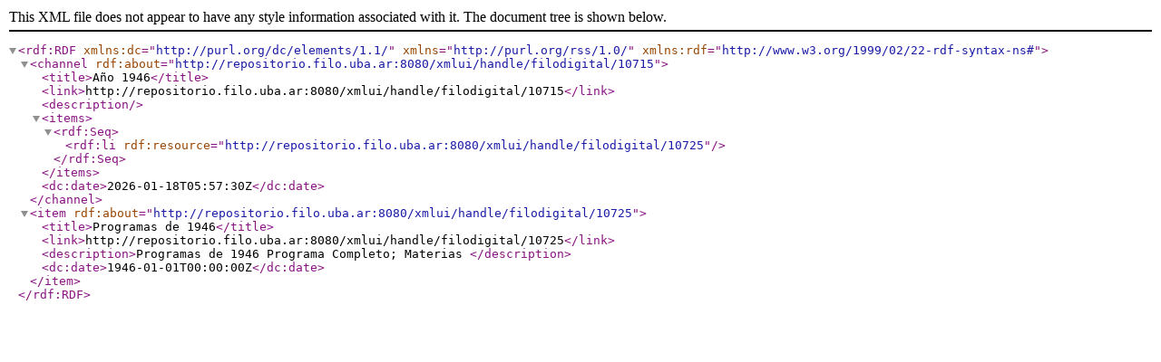

--- FILE ---
content_type: text/xml;charset=utf-8
request_url: http://repositorio.filo.uba.ar/feed/rss_1.0/filodigital/10715
body_size: 904
content:
<?xml version="1.0" encoding="UTF-8"?>
<rdf:RDF xmlns:dc="http://purl.org/dc/elements/1.1/" xmlns="http://purl.org/rss/1.0/" xmlns:rdf="http://www.w3.org/1999/02/22-rdf-syntax-ns#">
<channel rdf:about="http://repositorio.filo.uba.ar:8080/xmlui/handle/filodigital/10715">
<title>Año 1946</title>
<link>http://repositorio.filo.uba.ar:8080/xmlui/handle/filodigital/10715</link>
<description/>
<items>
<rdf:Seq>
<rdf:li rdf:resource="http://repositorio.filo.uba.ar:8080/xmlui/handle/filodigital/10725"/>
</rdf:Seq>
</items>
<dc:date>2026-01-18T05:57:30Z</dc:date>
</channel>
<item rdf:about="http://repositorio.filo.uba.ar:8080/xmlui/handle/filodigital/10725">
<title>Programas de 1946</title>
<link>http://repositorio.filo.uba.ar:8080/xmlui/handle/filodigital/10725</link>
<description>Programas de 1946
Programa Completo; Materias
</description>
<dc:date>1946-01-01T00:00:00Z</dc:date>
</item>
</rdf:RDF>
